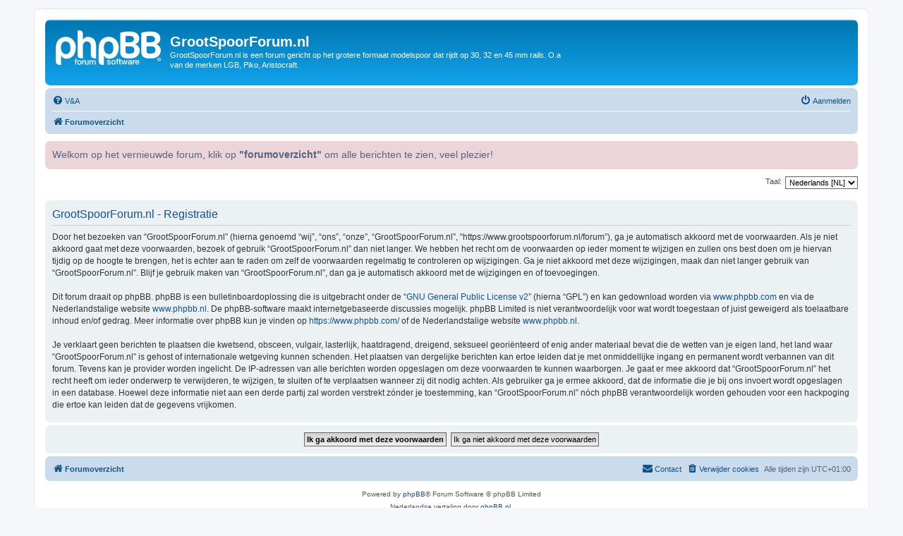

--- FILE ---
content_type: text/html; charset=UTF-8
request_url: https://www.grootspoorforum.nl/forum/ucp.php?mode=register&sid=aa5792c7913d14fbc2817f8bec872630
body_size: 3865
content:
<!DOCTYPE html>
<html dir="ltr" lang="nl-nl">
<head>
<meta charset="utf-8" />
<meta http-equiv="X-UA-Compatible" content="IE=edge">
<meta name="viewport" content="width=device-width, initial-scale=1" />

<title>GrootSpoorForum.nl - Gebruikerspaneel - Registreer</title>



<!--
	phpBB style name: prosilver
	Based on style:   prosilver (this is the default phpBB3 style)
	Original author:  Tom Beddard ( http://www.subBlue.com/ )
	Modified by:
-->

<link href="./assets/css/font-awesome.min.css?assets_version=28" rel="stylesheet">
<link href="./styles/prosilver/theme/stylesheet.css?assets_version=28" rel="stylesheet">
<link href="./styles/prosilver/theme/nl/stylesheet.css?assets_version=28" rel="stylesheet">




<!--[if lte IE 9]>
	<link href="./styles/prosilver/theme/tweaks.css?assets_version=28" rel="stylesheet">
<![endif]-->


<link href="./ext/phpbb/ads/styles/all/theme/phpbbads.css?assets_version=28" rel="stylesheet" media="screen">
<link href="./ext/phpbb/boardannouncements/styles/all/theme/boardannouncements.css?assets_version=28" rel="stylesheet" media="screen">




</head>
<body id="phpbb" class="nojs notouch section-ucp ltr ">


<div id="wrap" class="wrap">
	<a id="top" class="top-anchor" accesskey="t"></a>
	<div id="page-header">
		<div class="headerbar" role="banner">
					<div class="inner">

			<div id="site-description" class="site-description">
		<a id="logo" class="logo" href="./index.php?sid=a00a4e8d4ddd6cd123ed8573358a2aad" title="Forumoverzicht">
					<span class="site_logo"></span>
				</a>
				<h1>GrootSpoorForum.nl</h1>
				<p>GrootSpoorForum.nl is een forum gericht op het grotere formaat modelspoor dat rijdt op 30, 32 en 45 mm rails. O.a van de merken LGB, Piko, Aristocraft.</p>
				<p class="skiplink"><a href="#start_here">Doorgaan naar inhoud</a></p>
			</div>

									
			</div>
					</div>
				<div class="navbar" role="navigation">
	<div class="inner">

	<ul id="nav-main" class="nav-main linklist" role="menubar">

		<li id="quick-links" class="quick-links dropdown-container responsive-menu hidden" data-skip-responsive="true">
			<a href="#" class="dropdown-trigger">
				<i class="icon fa-bars fa-fw" aria-hidden="true"></i><span>Snelle links</span>
			</a>
			<div class="dropdown">
				<div class="pointer"><div class="pointer-inner"></div></div>
				<ul class="dropdown-contents" role="menu">
					
					
										<li class="separator"></li>

									</ul>
			</div>
		</li>

				<li data-skip-responsive="true">
			<a href="/forum/app.php/help/faq?sid=a00a4e8d4ddd6cd123ed8573358a2aad" rel="help" title="Veelgestelde vragen" role="menuitem">
				<i class="icon fa-question-circle fa-fw" aria-hidden="true"></i><span>V&amp;A</span>
			</a>
		</li>
						
			<li class="rightside"  data-skip-responsive="true">
			<a href="./ucp.php?mode=login&amp;redirect=ucp.php%3Fmode%3Dregister&amp;sid=a00a4e8d4ddd6cd123ed8573358a2aad" title="Aanmelden" accesskey="x" role="menuitem">
				<i class="icon fa-power-off fa-fw" aria-hidden="true"></i><span>Aanmelden</span>
			</a>
		</li>
						</ul>

	<ul id="nav-breadcrumbs" class="nav-breadcrumbs linklist navlinks" role="menubar">
				
		
		<li class="breadcrumbs" itemscope itemtype="https://schema.org/BreadcrumbList">

			
							<span class="crumb" itemtype="https://schema.org/ListItem" itemprop="itemListElement" itemscope><a itemprop="item" href="./index.php?sid=a00a4e8d4ddd6cd123ed8573358a2aad" accesskey="h" data-navbar-reference="index"><i class="icon fa-home fa-fw"></i><span itemprop="name">Forumoverzicht</span></a><meta itemprop="position" content="1" /></span>

			
					</li>

		
			</ul>

	</div>
</div>
	</div>

	
	<a id="start_here" class="anchor"></a>
	<div id="page-body" class="page-body" role="main">
		
					<div id="phpbb_announcement" class="phpbb_announcement">
		<a href="/forum/app.php/boardannouncements/close?hash=0cd1d90e&amp;sid=a00a4e8d4ddd6cd123ed8573358a2aad" data-ajax="close_announcement" data-overlay="false" class="close clearfix" title="Sluit aankondiging"><i class="icon fa-fw fa-times"></i></a>		<div>Welkom op het vernieuwde forum, klik op <strong class="text-strong">"forumoverzicht"</strong> om alle berichten te zien, veel plezier!</div>
	</div>


<script>
	/**
	* Change language
	*/
	function change_language(lang_iso)
	{
		document.cookie = 'GSF-treinen_lang=' + lang_iso + '; path=/';
		document.forms['register'].change_lang.value = lang_iso;
		document.forms['register'].submit();
	}
</script>

	<form method="post" action="./ucp.php?mode=register&amp;sid=a00a4e8d4ddd6cd123ed8573358a2aad" id="register">
		<p class="rightside">
			<label for="lang">Taal:</label><select name="lang" id="lang" onchange="change_language(this.value); return false;" title="Taal"><option value="en">British English</option><option value="nl" selected="selected">Nederlands [NL]</option></select>
			<input type="hidden" name="change_lang" value="" />

		</p>
	</form>

	<div class="clear"></div>


	<form method="post" action="./ucp.php?mode=register&amp;sid=a00a4e8d4ddd6cd123ed8573358a2aad" id="agreement">

	<div class="panel">
		<div class="inner">
		<div class="content">
			<h2 class="sitename-title">GrootSpoorForum.nl - Registratie</h2>
						<div class="agreement">Door het bezoeken van “GrootSpoorForum.nl” (hierna genoemd “wij”, “ons”, “onze”, “GrootSpoorForum.nl”, “https://www.grootspoorforum.nl/forum”), ga je automatisch akkoord met de voorwaarden. Als je niet akkoord gaat met deze voorwaarden, bezoek of gebruik “GrootSpoorForum.nl” dan niet langer. We hebben het recht om de voorwaarden op ieder moment te wijzigen en zullen ons best doen om je hiervan tijdig op de hoogte te brengen, het is echter aan te raden om zelf de voorwaarden regelmatig te controleren op wijzigingen. Ga je niet akkoord met deze wijzigingen, maak dan niet langer gebruik van “GrootSpoorForum.nl”. Blijf je gebruik maken van “GrootSpoorForum.nl”, dan ga je automatisch akkoord met de wijzigingen en of toevoegingen.
	<br><br>
	Dit forum draait op phpBB. phpBB is een bulletinboardoplossing die is uitgebracht onder de “<a href="http://opensource.org/licenses/gpl-2.0.php">GNU General Public License v2</a>” (hierna “GPL”) en kan gedownload worden via <a href="https://www.phpbb.com/">www.phpbb.com</a> en via de Nederlandstalige website <a href="http://www.phpbb.nl">www.phpbb.nl</a>. De phpBB-software maakt internetgebaseerde discussies mogelijk. phpBB Limited is niet verantwoordelijk voor wat wordt toegestaan of juist geweigerd als toelaatbare inhoud en/of gedrag. Meer informatie over phpBB kun je vinden op <a href="https://www.phpbb.com/">https://www.phpbb.com/</a> of de Nederlandstalige website <a href="https://www.phpbb.nl">www.phpbb.nl</a>.
	<br><br>
	Je verklaart geen berichten te plaatsen die kwetsend, obsceen, vulgair, lasterlijk, haatdragend, dreigend, seksueel georiënteerd of enig ander materiaal bevat die de wetten van je eigen land, het land waar “GrootSpoorForum.nl” is gehost of internationale wetgeving kunnen schenden. Het plaatsen van dergelijke berichten kan ertoe leiden dat je met onmiddellijke ingang en permanent wordt verbannen van dit forum. Tevens kan je provider worden ingelicht. De IP-adressen van alle berichten worden opgeslagen om deze voorwaarden te kunnen waarborgen. Je gaat er mee akkoord dat “GrootSpoorForum.nl” het recht heeft om ieder onderwerp te verwijderen, te wijzigen, te sluiten of te verplaatsen wanneer zij dit nodig achten. Als gebruiker ga je ermee akkoord, dat de informatie die je bij ons invoert wordt opgeslagen in een database. Hoewel deze informatie niet aan een derde partij zal worden verstrekt zónder je toestemming, kan “GrootSpoorForum.nl” nóch phpBB verantwoordelijk worden gehouden voor een hackpoging die ertoe kan leiden dat de gegevens vrijkomen.
	</div>
					</div>
		</div>
	</div>

	<div class="panel">
		<div class="inner">
		<fieldset class="submit-buttons">
						<input type="submit" name="agreed" id="agreed" value="Ik ga akkoord met deze voorwaarden" class="button1" />&nbsp;
			<input type="submit" name="not_agreed" value="Ik ga niet akkoord met deze voorwaarden" class="button2" />
						<input type="hidden" name="change_lang" value="" />

			<input type="hidden" name="creation_time" value="1768525838" />
<input type="hidden" name="form_token" value="155a7f505eb9a91f36250ef3922807346d307c6b" />

		</fieldset>
		</div>
	</div>
	</form>


			</div>


<div id="page-footer" class="page-footer" role="contentinfo">
	<div class="navbar" role="navigation">
	<div class="inner">

	<ul id="nav-footer" class="nav-footer linklist" role="menubar">
		<li class="breadcrumbs">
									<span class="crumb"><a href="./index.php?sid=a00a4e8d4ddd6cd123ed8573358a2aad" data-navbar-reference="index"><i class="icon fa-home fa-fw" aria-hidden="true"></i><span>Forumoverzicht</span></a></span>					</li>
		
				<li class="rightside">Alle tijden zijn <span title="Europa/Amsterdam">UTC+01:00</span></li>
							<li class="rightside">
				<a href="/forum/app.php/user/delete_cookies?sid=a00a4e8d4ddd6cd123ed8573358a2aad" data-ajax="true" data-refresh="true" role="menuitem">
					<i class="icon fa-trash fa-fw" aria-hidden="true"></i><span>Verwijder cookies</span>
				</a>
			</li>
																<li class="rightside" data-last-responsive="true">
				<a href="./memberlist.php?mode=contactadmin&amp;sid=a00a4e8d4ddd6cd123ed8573358a2aad" role="menuitem">
					<i class="icon fa-envelope fa-fw" aria-hidden="true"></i><span>Contact</span>
				</a>
			</li>
			</ul>

	</div>
</div>

	<div class="copyright">
				<p class="footer-row">
			<span class="footer-copyright">Powered by <a href="https://www.phpbb.com/">phpBB</a>&reg; Forum Software &copy; phpBB Limited</span>
		</p>
				<p class="footer-row">
			<span class="footer-copyright">Nederlandse vertaling door <a href="https://www.phpbb.nl/">phpBB.nl</a>.</span>
		</p>
						<p class="footer-row" role="menu">
			<a class="footer-link" href="./ucp.php?mode=privacy&amp;sid=a00a4e8d4ddd6cd123ed8573358a2aad" title="Privacy" role="menuitem">
				<span class="footer-link-text">Privacy</span>
			</a>
			|
			<a class="footer-link" href="./ucp.php?mode=terms&amp;sid=a00a4e8d4ddd6cd123ed8573358a2aad" title="Gebruikersvoorwaarden" role="menuitem">
				<span class="footer-link-text">Gebruikersvoorwaarden</span>
			</a>
		</p>
					</div>

	<div id="darkenwrapper" class="darkenwrapper" data-ajax-error-title="AJAX-fout" data-ajax-error-text="Er ging iets mis met het verwerken van je aanvraag." data-ajax-error-text-abort="Aanvraag is afgebroken door de gebruiker." data-ajax-error-text-timeout="Je aanvraag is verlopen; probeer het nog een keer." data-ajax-error-text-parsererror="Er ging iets mis met de aanvraag en de server stuurde een ongeldige reactie terug.">
		<div id="darken" class="darken">&nbsp;</div>
	</div>

	<div id="phpbb_alert" class="phpbb_alert" data-l-err="Fout" data-l-timeout-processing-req="Tijdslimiet voor aanvraag verstreken.">
		<a href="#" class="alert_close">
			<i class="icon fa-times-circle fa-fw" aria-hidden="true"></i>
		</a>
		<h3 class="alert_title">&nbsp;</h3><p class="alert_text"></p>
	</div>
	<div id="phpbb_confirm" class="phpbb_alert">
		<a href="#" class="alert_close">
			<i class="icon fa-times-circle fa-fw" aria-hidden="true"></i>
		</a>
		<div class="alert_text"></div>
	</div>
</div>

</div>

<div>
	<a id="bottom" class="anchor" accesskey="z"></a>
	</div>

<script src="./assets/javascript/jquery-3.7.1.min.js?assets_version=28"></script>
<script src="./assets/javascript/core.js?assets_version=28"></script>





<script src="./ext/phpbb/boardannouncements/styles/all/template/js/boardannouncements.js?assets_version=28"></script>
<script src="./styles/prosilver/template/forum_fn.js?assets_version=28"></script>
<script src="./styles/prosilver/template/ajax.js?assets_version=28"></script>






</body>
</html>
